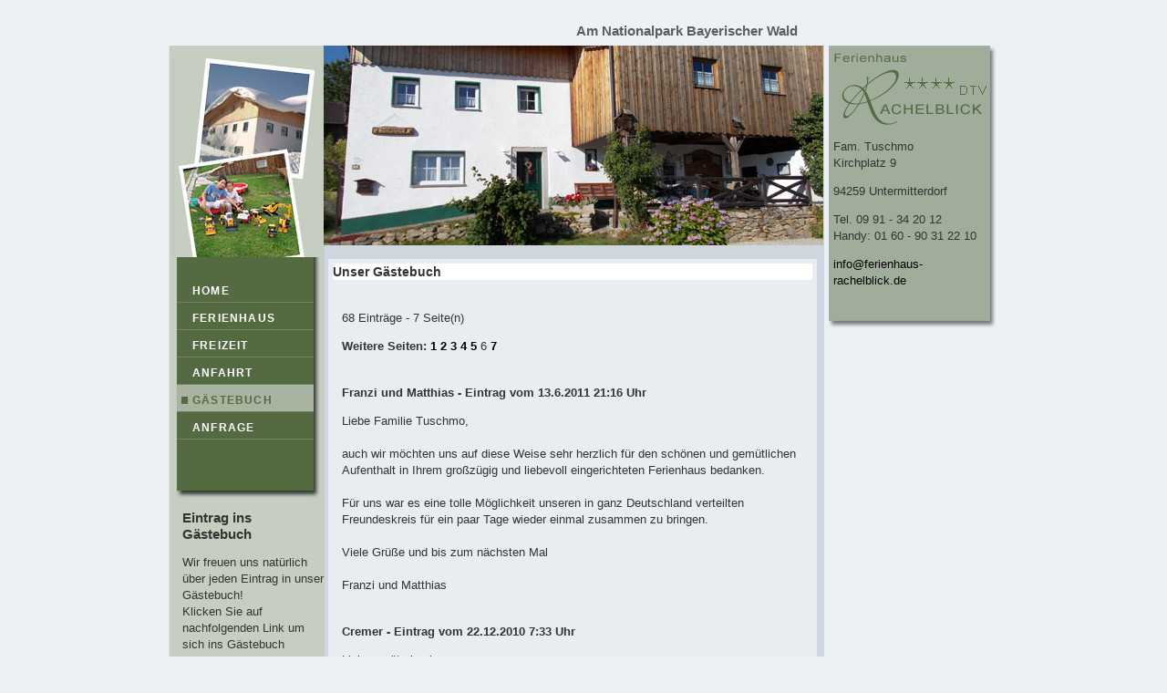

--- FILE ---
content_type: text/html; charset=UTF-8
request_url: https://www.ferienhaus-rachelblick.de/gaestebuch.html?start=50
body_size: 3452
content:
<!DOCTYPE html PUBLIC "-//W3C//DTD XHTML 1.0 Transitional//EN" "http://www.w3.org/TR/xhtml1/DTD/xhtml1-transitional.dtd">
<html xmlns="http://www.w3.org/1999/xhtml">
  <head>
    <script type="text/javascript" src="/common/jquery/1.11.0.js"></script>
    <title>Gästebuch der Homepage www.ferienhaus-rachelblick.de Urlaub im Ferienhaus am Rachel </title>
    <meta http-equiv="Content-Type" content="text/html; charset=utf-8" />
    <link href="/format.css" rel="stylesheet" type="text/css" media="screen" />
    <meta name="description" content="Auf dieser Seite finden Sie das G&#xE4;stebuch der Homepag www.ferienhaus-rachelblick.de. Urlaub im Ferienhaus am Rachel ist sehr beliebt." />
    <meta name="keywords" content="G&#xE4;stebuch, Homepage, www.ferienhaus-rachelblick.de, Urlaub, Ferienhaus, Rachel" />
    <link href="/common/slimbox/slimbox2.css" rel="stylesheet" type="text/css" media="screen" />
  </head>
  <body class="gaestebuch">
    <h5>Am Nationalpark Bayerischer Wald</h5>
    <div id="container">
      <div id="links">
        <div id="headerleft">
          <div>
            <p>
              <img src="/bilder/header-links1.jpg" width="171" height="220" alt="Urlaub im Bayerischen Wald" />
            </p>
          </div>
          <p class="hiddenclear"> </p>
        </div>
        <div id="navi">
          <ul>
            <li id="navi_1048">
              <a href="/" title="Ferienhaus Rachelblick am Nationalpark Bayerischer Wald Freizeitangebote im Bayerischen Wald">Home</a>
            </li>
            <li id="navi_1049">
              <a href="/ferienhaus.html" title="Familienurlaub im Bayerischen Wald Ferienhaus Rachelblick Bayern">Ferienhaus</a>
            </li>
            <li id="navi_1050">
              <a href="/freizeit.html" title="Wandern im Bayerischen Wald Sehensw&#xFC;rdigkeiten Bayerischer Wald Winterurlaub">Freizeit</a>
            </li>
            <li id="navi_1051">
              <a href="/anfahrt.html" title="Karte Bayerischer Wald Anfahrtsbeschreibung nach Untermitterdorf in Bayern">Anfahrt</a>
            </li>
            <li class="aktiv-li" id="navi_1054">
              <span>Gästebuch</span>
            </li>
            <li id="navi_1052">
              <a href="/anfrage.html" title="Online-Anfrageformular Ferienhaus Rachelblick in Bayern">Anfrage</a>
            </li>
          </ul>
        </div>
        <div class="text">
          <h2>	Eintrag ins Gästebuch</h2>
          <p>	Wir freuen uns natürlich über jeden Eintrag in unser Gästebuch!<br />	Klicken Sie auf nachfolgenden Link um sich ins Gästebuch einzutragen.</p>
          <p>
            <a href="?action=eintrag">Eintragen »</a>
          </p>
          <p>	 </p>
        </div>
        <p class="hiddenclear"> </p>
      </div>
      <div id="mitte">
        <div id="bild">
          <div>
            <p>
              <img src="/bilder/top.jpg" width="548" height="219" alt="Ferienhaus im Bayerischen Wald" />
            </p>
          </div>
          <p class="hiddenclear"> </p>
        </div>
        <div class="Gb">
          <h1>Unser Gästebuch</h1>
          <div class="gbregister">
            <p>68 Einträge - 7 Seite(n)</p>
            <p>
              <strong>Weitere Seiten: </strong>
              <a href="?start=0">1</a>
              <a href="?start=10">2</a>
              <a href="?start=20">3</a>
              <a href="?start=30">4</a>
              <a href="?start=40">5</a>
              <span>6</span>
              <a href="?start=60">7</a>
            </p>
          </div>
          <div class="eintrag">
            <p>
              <strong>Franzi und Matthias - Eintrag  vom 13.6.2011 21:16 Uhr</strong>
            </p>
            <p class="nachricht">Liebe Familie Tuschmo,<br /><br />auch wir möchten uns auf diese Weise sehr herzlich für den schönen und gemütlichen Aufenthalt in Ihrem großzügig und liebevoll eingerichteten Ferienhaus bedanken.<br /><br />Für uns war es eine tolle Möglichkeit unseren in ganz Deutschland verteilten Freundeskreis für ein paar Tage wieder einmal zusammen zu bringen.<br /><br />Viele Grüße und bis zum nächsten Mal<br /><br />Franzi und Matthias</p>
          </div>
          <div class="eintrag">
            <p>
              <strong>Cremer - Eintrag  vom 22.12.2010 7:33 Uhr</strong>
            </p>
            <p class="nachricht">Lieber spät als nie <br />Es war ein sehr schöner Urlaub im Haus Rachelblick. Wir werden bestimmt einmal wiederkommen.<br />Wünschen auch euch ein frohes Fest und ein gutes erfolgreiches neues Jahr.<br />Der Cremer Clan aus AC<br /></p>
          </div>
          <div class="eintrag">
            <p>
              <strong>Familie Baiter - Eintrag  vom 13.9.2010 9:28 Uhr</strong>
            </p>
            <p class="nachricht">Liebe Familie Tuschmo,<br /><br />vielen Dank für die schöne Zeit in Ihrem wunderbaren, mit viel Liebe eingerichteten Haus. 5 Tage waren leider viel zu kurz, beim nächsten Mal kommen wir gerne länger. Ein herzliches Dankeschön auch für den netten Kontakt und die zahlreichen Tipps, wir haben sie gerne befolgt und waren ganz begeistert. Auch unser Hund hat sich ganz toll wohlgefühlt und die Zeit genossen.  <br /><br />Mit den herzlichsten Grüssen<br /><br />Familie Baiter aus Augsburg</p>
          </div>
          <div class="eintrag">
            <p>
              <strong>Familie Müller - Eintrag  vom 20.8.2010 14:15 Uhr</strong>
            </p>
            <p class="nachricht">Mit 9 Personen haben wir eine Woche in diesem schönen Ferienhaus, in dem es an nichts fehlt, gewohnt. Ein so liebevoll und zugleich praktisch eingerichtetes Haus hatten wir bis dahin noch nicht erlebt. Dieser Spruch der Kinder fasst es gut zusammen: "Familie Tuschmo hat an alles gedacht!" Vielen Dank!</p>
          </div>
          <div class="eintrag">
            <p>
              <strong>Familie Lüttkemöller - Eintrag  vom 17.8.2010 12:01 Uhr</strong>
            </p>
            <p class="nachricht">Liebe Familie Tuschmo,<br />vielen Dank nochmal daß wir unseren Sommerurlaub in Ihrem sehr sauberen und super eingerichteten Ferienhaus verbringen durften.Es passte bei Ihnen alles von der Ankunft bis zur Abreise ,Sie waren sehr nette Vermieter.Wir wünschen Ihnen noch viele Feriengäste und alles Gute.<br /><br />Liebe Grüße<br />Familie Lüttkemöller und Nero</p>
          </div>
          <div class="eintrag">
            <p>
              <strong>jenny Neidenberger - Eintrag  vom 1.6.2010 12:28 Uhr</strong>
            </p>
            <p class="nachricht">hallo fam. tuschmo,<br /><br />wir waren dieses jahr zum 2. mal bei ihnen. es hat uns wieder super gefallen, vor allem als wir einen selbergemachten hitzplootz von ihnen bekommen haben, war echt lecker! nochmals vielen dank für die einladung im namen aller 7 mädels. wir werden mit sicherheit wieder kommen, das haus ist supergemütlich eingerichtet, einfach wie wenn man selbst dort zuhause wäre! <br />viele liebe grüße<br />die 7 mädels<br /></p>
          </div>
          <div class="eintrag">
            <p>
              <strong>Peter Meyer - Eintrag  vom 21.4.2010 18:44 Uhr</strong>
            </p>
            <p class="nachricht">Liebe Familie Tuschmo,<br /><br />leider hat uns der Alltag bereits wieder eingeholt. Mit Wehmut denken wir an ihr wunderschönes Haus und die herrlichen Tagen die wir hier verbringen durften zurück. Durch die Einrichtung und die liebevolle Dekoration der einzelnen Zimmer, haben wir uns sofort heimisch gefühlt. Der freundliche Empfang und die Sauberkeit des gesamten Hauses, werden wir bei unserer weiter-empfehlung gerne erwähnen. Viele Grüße aus Wiesbaden.<br /><br />Familie Meyer</p>
          </div>
          <div class="eintrag">
            <p>
              <strong>Bärbel Müller - Eintrag  vom 3.4.2010 10:07 Uhr</strong>
            </p>
            <p class="nachricht">Liebe Familie Tuschmo,<br />wir wünschen Ihnen ein frohes Osterfest und vielleicht ein paar erholsame Tage. Wir freuen uns schon die ganze Zeit, den Sommerurlaub wieder in Ihrem wunderschönen Haus verbringen zu dürfen.<br />Liebe Grüße aus der Pfalz<br />Bärbel und Klaus Müller</p>
          </div>
          <div class="eintrag">
            <p>
              <strong>Bärbel Müller - Eintrag  vom 23.12.2009 20:17 Uhr</strong>
            </p>
            <p class="nachricht">Liebe Fam. Tuschmo,<br /><br />Verzaubert liegt in weiß die Welt,<br />noch immer fallen Flocken,<br />verhüllen sanft das Sternenzelt,<br />von ferne läuten Glocken.<br /><br />In Frieden dieser Winterpracht<br />erwarten wir die heilge Nacht<br />und hoffen fest am Jahresende,<br />dass alles sich zum Guten wende.<br /><br />Wir haben einen Teil davon so erlebt, aber in Ihrem Haus braucht sich nichts zum Guten wenden. Es ist alles gut.<br />Wir wünschen Ihnen ein frohes Weihnachten und ein gesundes, gutes neues Jahr.<br />Wir hoffen, dass wir uns im Sommer wiedersehen. <br /><br />Liebe Grüße aus der Pfalz<br /><br />Fam. Müller<br /><br /></p>
          </div>
          <div class="eintrag">
            <p>
              <strong>Müller Miriam - Eintrag  vom 26.10.2009 12:05 Uhr</strong>
            </p>
            <p class="nachricht">Wir haben 10 tolle Tage in Ihrem wunderschönen Ferienhaus verbracht. Hier stimmt alles, bis ins Detail.<br />Auch der Holzofen in der Küche wärmte uns so richtig. Mit dem Schnee hat natürlich niemand gerechnet. Aber es war trotzdem sehr schön.<br />Wir kommen gerne wieder.<br />Liebe Grüße<br />Miriam Müller<br /></p>
          </div>
          <div class="gbregister">
            <p>68 Einträge - 7 Seite(n)</p>
            <p>
              <strong>Weitere Seiten: </strong>
              <a href="?start=0">1</a>
              <a href="?start=10">2</a>
              <a href="?start=20">3</a>
              <a href="?start=30">4</a>
              <a href="?start=40">5</a>
              <span>6</span>
              <a href="?start=60">7</a>
            </p>
          </div>
        </div>
      </div>
      <div id="rechts">
        <img class="logo" src="/layout/logo.gif" height="92" width="186" alt="Ferienhaus Rachelblick - Bayerischer Wald" />
        <img class="schatten" src="/layout/rechts-schatten-unten.gif" height="16" width="186" alt="Ferienhaus Rachelblick - Bayerischer Wald" />
        <div class="adresse">
          <p>	Fam. Tuschmo<br />	Kirchplatz 9</p>
          <p>	94259 Untermitterdorf</p>
          <p>	Tel. 09 91 - 34 20 12<br />	Handy: 01 60 - 90 31 22 10</p>
          <p>
            <a href="mailto:info@ferienhaus-rachelblick.de?subject=Anfrage%20aus%20www.ferienhaus-rachelblick.de">info@ferienhaus-rachelblick.de</a>
          </p>
        </div>
        <p class="hiddenclear"> </p>
      </div>
      <div class="hiddenclear"> </div>
      <div id="footer">
        <div>
          <p>Programmierung: © <a id="footerLink1">Tourismus</a> <a id="footerLink2">Marketing</a> <a id="footerLink3">Bayerischer Wald</a>, <a id="footerLink4">Bayern</a> <a id="footerLink5">Urlaub</a> - <a href="/anfrage/impressum.html">Impressum &amp; Datenschutzerklärung</a> - <a href="/anfrage/sitemap.html">Sitemap</a></p>
        </div>
      </div>
    </div>
    <script type="text/javascript" src="/common/slimbox/slimbox2.js"></script>
  </body>
</html>

--- FILE ---
content_type: text/css
request_url: https://www.ferienhaus-rachelblick.de/format.css
body_size: 1302
content:
html
{
	margin: 0;
	padding: 0;
	height: 100.1%;
}

body
{
	margin: 0;
	padding: 0;

	font-family: Arial,Helvetica,Verdana;	
	text-align: center;
	background-color: #ECF1F6;
	font-size:13px;
	line-height:1.4em;
	color:#333;
}

a
{
    color: #000000;
}

img
{
  border: none;
}


/******************************************************************************/

#container
{
	width: 910px;
	margin: 5px auto;
	padding: 0;
	text-align: left;
	background-image: url(/layout/container-hg.gif);
	background-position: top left;
	background-repeat: repeat-y;
}

h5
{
	width: 690px;
    height: 20px;
	margin: 0 auto;
	padding: 25px 220px 0 0;
	text-align: right;
    font-size: 15px;
    color: #5D5D5D;
    font-weight: bold;
}

/******************************************************************************/

#headerleft
{
    height: 219px;
    width: 150px;
    position: relative;
    background-image: url(layout/headerleft-hg.gif);
    background-repeat: no-repeat;
}

#headerleft div
{
    margin: 0;
}


/******************************************************************************/

#links #navi
{
	margin: 0px 0px 0px 0px;
	padding: 0;
	background-image:url(/layout/navi-hg.gif);
	background-position: top left;
	background-repeat: repeat-y;
    font-size: 13px;
	font-weight: bold;
	position: relative;
}

#navi ul
{
	margin: 0;
	padding: 20px 0 25px 9px;
	list-style-type: none;
    height: 220px;
	background-image:url(/layout/navi-ul-hg.gif);
	background-position: bottom left;
	background-repeat: no-repeat;
}

#navi li
{
	margin: 0 0 0 0;
	padding: 0 0 0 0;
	text-transform: uppercase;
	font-size: 12px;
	letter-spacing: 0.1em;
}

#navi a
{
	color: #fff;
	margin: 0;
	padding: 8px 1px 3px 17px;
	display: block;
	width: 132px;
	text-decoration: none;
	border-bottom: 1px solid #718462;
}

#navi a:link, #navi a:visited
{
	padding: 8px 1px 3px 17px;
	margin: 0;
	width: 132px;
}

#navi a:hover, #navi a:active, #navi a:focus
{
	color: #000;
	background-color: #A8B49F;
    background-position: 5px 13px;
    background-image: url(layout/navi-point.gif);
	background-repeat: no-repeat;
	margin: 0;
	padding: 8px 1px 3px 17px;
	display: block;
	text-decoration: none;
	color: #546B42;
	width: 132px;
}

#navi li span
{
	color: #546B42;
	background-color: #A8B49F;
    background-position: 5px 13px;
    background-image: url(layout/navi-point.gif);
	background-repeat: no-repeat;
	margin: 0;
	padding: 8px 1px 3px 17px;
	display: block;
	text-decoration: none;
	width: 132px;
	border-bottom: 1px solid #718462;
}
/******************************************************************************/

#navi2
{


}
#navi2 ul
{
	margin: 0;
	padding: 20px 0 0 9px;
	list-style-type: none;

}

#navi2 a
{
	color: #fff;
	margin: 0;
	padding: 8px 1px 3px 5px;
	display: block;
	width: 144px;
	text-decoration: none;
    background-color: #546B42;
}

#navi2 a:hover, #navi2 a:active, #navi2 a:focus
{
	color: #fff;
	background-color: #A8B49F;
	margin: 0;
	padding: 8px 1px 3px 5px;
	display: block;
	text-decoration: none;
	color: #546B42;
	width: 144px;
}

#navi2 h1
{
   background-color: #ffffff;
   margin: 0;
   font-size: 14px;
}

#mitte h2
{
    background-color: #ffffff;
    margin: 0;
    font-size: 13px;
}

#mitte h3
{
    margin: 10px;
    font-size: 12px;
}


/******************************************************************************/

#mitte #bild
{
	padding: 0 !important;
	margin: 0 !important;
	clear: both;
}

#mitte #bild div
{
  padding: 0;
  margin: 0;
}


#mitte #bild img
{
	display: block;
    padding: 0;
    margin: 0;
    float: none;
}

#mitte #bild p
{
	padding: 0;
	margin: 0;

}

#bild .hiddenclear
{
	display:none;
}

#internet
{
    color: red;
}


/******************************************************************************/

#links
{
	margin: 0 0 0 0;
	padding: 0;
	width: 170px;
	float: left;
	display: inline;
	position: relative;
}

#links div
{
	clear: both;
    margin: 0;
	padding: 0;
}

#links .text
{
    padding: 0 0 0 15px;
}


#links img
{
	padding: 0px;
	margin: 0;
	border:none;
}

#links h1, #links h2
{
  font-size: 15px;
}


/******************************************************************************/
#mitte
{
	float: left;
	width: 546px;
    margin: 0;
    position: relative;
    display: inline;
}


#mitte .nationalpark
{
	background-color: #fff;
	text-align: right;
    color: #5D5D5D;
    font-weight: normal;
	font-size: 14px;
    letter-spacing: 0.1em;
	height: 25px;
    margin: 0;
    padding: 20px 0 0 0;
}

#mitte div
{
    background-color: #E9EDF1;
    margin: 15px 5px 0 5px;
    padding: 5px 5px 0 5px;
}

#mitte h1
{
    background-color: #ffffff;
    margin: 0;
    font-size: 14px;

}

#mitte h2
{
    background-color: #ffffff;
    margin: 0;
    font-size: 13px;

}

#mitte h3
{
    margin: 10px;
    font-size: 12px;
}

#mitte a
{
	color: #000;
    margin: 0;
	padding: 0 0 0 0;
	text-decoration: none;
    font-size: 13px;
    font-weight: bold;
}

#mitte a:hover, #mitte a:active, #mitte a:focus
{
	text-decoration: underline;
}

#mitte .link
{
  text-align: right;
}

#mitte img
{
  margin: 0 7px 0 0;
  float: left;
}

#mitte table
{
    background-color: #EFF2F5;
}

#mitte .spalte1
{
  text-align: center;
  width: 15%;
}

#mitte .spalte3
{
  text-align: right;
  width: 25%;
}



/******************************************************************************/

#rechts
{
	margin: 0;
	padding: 0 0 15px 0px;
	width: 186px;
	float: right;
	display: inline;
	position: relative;
	background-image: url(/layout/rechts-hg.gif);
	background-position: top left;
	background-repeat: repeat-y;
}

#rechts a
{
    text-decoration: none;
}


#rechts ul
{
	margin: 0;
	padding: 20px 0 0 9px;
	list-style-type: none;

}

#rechts div
{
	clear: both;
    width: 166px;
    background-color: #BCC6B8;
	margin: 0;
	padding: 0 5px 10px 5px;
	z-index: 1;
}

#rechts img
{
	float: left;
	padding: 0px;
	margin: 0 0 10px 0;
	border:none;
}

.schatten
{
	bottom: 0;
	left: 0;
	width: auto !important;
	height: auto !important;
	clear: none !important;
	position: absolute !important;
	float: none !important;
	margin: 0 !important;
	padding: 0 !important;
	z-index: 1000;
}

#rechts h1, #rechts h2
{
  font-size: 14px;
}

#rechts .link
{
  text-align: right;
  margin: 0 12px 0 0;
  position: relative;
}

#rechts .hiddenclear
{
    display: none !important;
}


/******************************************************************************/

#footer
{
	margin: 0 !important;
	padding: 0 !important;
	background-color: #ECF1F6;
}

#footer div
{
	padding: 20px 0px 0px 0px !important;
}

#footer .zeitmessung
{
	font-size: 10px;
	color: #888;
}

#footer p
{
	padding: 0;
	margin: 0;
	font-size: 10px;
}

#footer a
{
	color: #000;
}

#footer #footerLink1
{
	text-decoration: none;
}

#footer #footerLink2
{
	text-decoration: none;
}

#footer #footerLink3
{
	font-weight: bold;
}

#footer #footerLink4
{
	text-decoration: none;
}

#footer #footerLink5
{
	text-decoration: none;
}

/******************************************************************************/

#bottom
{
	float: left;
	width: 910px;
    margin: 100px 0 20px 0;
    position: relative;
    display: inline;
}


#bottom div
{
    background-color: #E9EDF1;
    margin: 15px 5px 0 5px;
    padding: 5px 5px 0 5px;
}

#bottom p
{
    margin: 10px;
}

#bottom h2
{
    color: #546b42 !important;
    margin: 10px;
    font-size: 13px;

}

#bottom h3
{
    margin: 10px;
    font-size: 12px;
}



#bottom a
{
    color: #546b42 !important;
    margin: 0;
	padding: 0 0 0 0;
	text-decoration: none;
    font-size: 13px;
    font-weight: bold;
}

#bottom a:hover, #bottom a:active, #bottom a:focus
{
	text-decoration: underline;
}

/******************************************************************************/

.hiddenclear
{
	font-size: 1px !important;
	line-height: 1px !important;
	clear: both !important;
	margin: 0 !important;
	padding: 0 !important;
	height: 1px !important;
	visibility: hidden !important;
}

.clear
{
	clear: both !important;
}

.formular
{
    padding: 0 0 20px 0 !important;
}

.adresse
{
    background-color: #9FAD9A !important;
    padding: 0 0 20px 5px !important;
}

